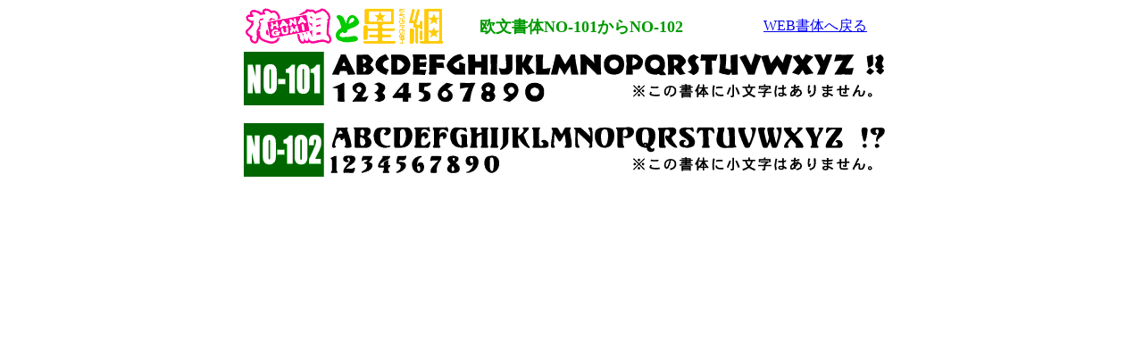

--- FILE ---
content_type: text/html
request_url: http://hanagumi-t.com/nofont2.html
body_size: 710
content:
<html>

	<head>
		<meta http-equiv="content-type" content="text/html;charset=x-sjis">
		<meta name="generator" content="Adobe GoLive 5">
		<title>WEB欧文書体NO-101からNO-102</title>
	</head>

	<body bgcolor="#ffffff">
		<div align="center">
			<table cool width="734" height="300" usegridx usegridy showgridx showgridy gridx="10" gridy="10" border="0" cellpadding="0" cellspacing="0">
				<tr height="10">
					<td width="226" height="50" rowspan="3" valign="top" align="left" xpos="0"><img src="idata/itophanagumi.gif" width="224" height="42" border="0"></td>
					<td width="304" height="10"></td>
					<td width="20" height="50" rowspan="3"></td>
					<td width="180" height="11" rowspan="2"></td>
					<td width="3" height="299" rowspan="5"></td>
					<td width="1" height="10"><spacer type="block" width="1" height="10"></td>
				</tr>
				<tr height="1">
					<td width="304" height="40" rowspan="2" align="left" xpos="226" content valign="top" csheight="30">
						<div align="center">
							<font size="+1" color="#009900"><b>欧文書体NO-1</b><b>01</b><b>からNO-10</b><b>2</b></font></div>
					</td>
					<td width="1" height="1"><spacer type="block" width="1" height="1"></td>
				</tr>
				<tr height="39">
					<td width="180" height="39" align="left" xpos="550" content valign="top" csheight="23">
						<div align="center">
							<a href="nfont.html">WEB書体へ戻る</a></div>
					</td>
					<td width="1" height="39"><spacer type="block" width="1" height="39"></td>
				</tr>
				<tr height="80">
					<td width="730" height="80" colspan="4" valign="top" align="left" xpos="0"><img src="image/fonts/no101b.gif" width="722" height="60" border="0"></td>
					<td width="1" height="80"><spacer type="block" width="1" height="80"></td>
				</tr>
				<tr height="169">
					<td width="730" height="169" colspan="4" valign="top" align="left" xpos="0"><img src="image/fonts/no102b.gif" width="722" height="60" border="0"></td>
					<td width="1" height="169"><spacer type="block" width="1" height="169"></td>
				</tr>
				<tr height="1" cntrlrow>
					<td width="226" height="1"><spacer type="block" width="226" height="1"></td>
					<td width="304" height="1"><spacer type="block" width="304" height="1"></td>
					<td width="20" height="1"><spacer type="block" width="20" height="1"></td>
					<td width="180" height="1"><spacer type="block" width="180" height="1"></td>
					<td width="3" height="1"><spacer type="block" width="3" height="1"></td>
					<td width="1" height="1"></td>
				</tr>
			</table>
		</div>
	</body>

</html>